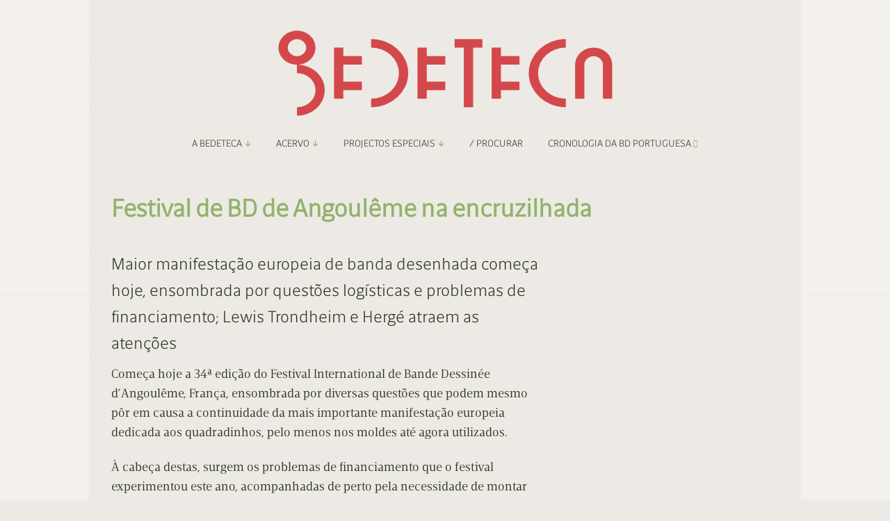

--- FILE ---
content_type: text/html; charset=UTF-8
request_url: https://bedeteca.com/2007/01/26/festival-de-bd-de-angouleme-na-encruzilhada-2/
body_size: 14723
content:
<!DOCTYPE html>
<!--[if lte IE 9]><html class="no-js IE9 IE" lang="pt-PT"><![endif]-->
<!--[if gt IE 9]><!--><html class="no-js" lang="pt-PT"><!--<![endif]-->
	<head>
				<meta charset="UTF-8" />
	<title>Festival de BD de Angoulême na encruzilhada &#8211; Bedeteca</title>
<meta name='robots' content='max-image-preview:large' />
	<style>img:is([sizes="auto" i], [sizes^="auto," i]) { contain-intrinsic-size: 3000px 1500px }</style>
			<script type="text/javascript">
			/* <![CDATA[ */
			document.documentElement.className = document.documentElement.className.replace(new RegExp('(^|\\s)no-js(\\s|$)'), '$1js$2');
			/* ]]> */
		</script>
	<link rel='dns-prefetch' href='//www.googletagmanager.com' />
<link rel='dns-prefetch' href='//use.fontawesome.com' />
<link rel="alternate" type="application/rss+xml" title="Bedeteca &raquo; Feed" href="https://bedeteca.com/feed/" />
<link rel="alternate" type="application/rss+xml" title="Bedeteca &raquo; Feed de comentários" href="https://bedeteca.com/comments/feed/" />
<link rel="alternate" type="application/rss+xml" title="Feed de comentários de Bedeteca &raquo; Festival de BD de Angoulême na encruzilhada" href="https://bedeteca.com/2007/01/26/festival-de-bd-de-angouleme-na-encruzilhada-2/feed/" />
<script type="text/javascript">
/* <![CDATA[ */
window._wpemojiSettings = {"baseUrl":"https:\/\/s.w.org\/images\/core\/emoji\/16.0.1\/72x72\/","ext":".png","svgUrl":"https:\/\/s.w.org\/images\/core\/emoji\/16.0.1\/svg\/","svgExt":".svg","source":{"concatemoji":"https:\/\/bedeteca.com\/wp-includes\/js\/wp-emoji-release.min.js?ver=6.8.3"}};
/*! This file is auto-generated */
!function(s,n){var o,i,e;function c(e){try{var t={supportTests:e,timestamp:(new Date).valueOf()};sessionStorage.setItem(o,JSON.stringify(t))}catch(e){}}function p(e,t,n){e.clearRect(0,0,e.canvas.width,e.canvas.height),e.fillText(t,0,0);var t=new Uint32Array(e.getImageData(0,0,e.canvas.width,e.canvas.height).data),a=(e.clearRect(0,0,e.canvas.width,e.canvas.height),e.fillText(n,0,0),new Uint32Array(e.getImageData(0,0,e.canvas.width,e.canvas.height).data));return t.every(function(e,t){return e===a[t]})}function u(e,t){e.clearRect(0,0,e.canvas.width,e.canvas.height),e.fillText(t,0,0);for(var n=e.getImageData(16,16,1,1),a=0;a<n.data.length;a++)if(0!==n.data[a])return!1;return!0}function f(e,t,n,a){switch(t){case"flag":return n(e,"\ud83c\udff3\ufe0f\u200d\u26a7\ufe0f","\ud83c\udff3\ufe0f\u200b\u26a7\ufe0f")?!1:!n(e,"\ud83c\udde8\ud83c\uddf6","\ud83c\udde8\u200b\ud83c\uddf6")&&!n(e,"\ud83c\udff4\udb40\udc67\udb40\udc62\udb40\udc65\udb40\udc6e\udb40\udc67\udb40\udc7f","\ud83c\udff4\u200b\udb40\udc67\u200b\udb40\udc62\u200b\udb40\udc65\u200b\udb40\udc6e\u200b\udb40\udc67\u200b\udb40\udc7f");case"emoji":return!a(e,"\ud83e\udedf")}return!1}function g(e,t,n,a){var r="undefined"!=typeof WorkerGlobalScope&&self instanceof WorkerGlobalScope?new OffscreenCanvas(300,150):s.createElement("canvas"),o=r.getContext("2d",{willReadFrequently:!0}),i=(o.textBaseline="top",o.font="600 32px Arial",{});return e.forEach(function(e){i[e]=t(o,e,n,a)}),i}function t(e){var t=s.createElement("script");t.src=e,t.defer=!0,s.head.appendChild(t)}"undefined"!=typeof Promise&&(o="wpEmojiSettingsSupports",i=["flag","emoji"],n.supports={everything:!0,everythingExceptFlag:!0},e=new Promise(function(e){s.addEventListener("DOMContentLoaded",e,{once:!0})}),new Promise(function(t){var n=function(){try{var e=JSON.parse(sessionStorage.getItem(o));if("object"==typeof e&&"number"==typeof e.timestamp&&(new Date).valueOf()<e.timestamp+604800&&"object"==typeof e.supportTests)return e.supportTests}catch(e){}return null}();if(!n){if("undefined"!=typeof Worker&&"undefined"!=typeof OffscreenCanvas&&"undefined"!=typeof URL&&URL.createObjectURL&&"undefined"!=typeof Blob)try{var e="postMessage("+g.toString()+"("+[JSON.stringify(i),f.toString(),p.toString(),u.toString()].join(",")+"));",a=new Blob([e],{type:"text/javascript"}),r=new Worker(URL.createObjectURL(a),{name:"wpTestEmojiSupports"});return void(r.onmessage=function(e){c(n=e.data),r.terminate(),t(n)})}catch(e){}c(n=g(i,f,p,u))}t(n)}).then(function(e){for(var t in e)n.supports[t]=e[t],n.supports.everything=n.supports.everything&&n.supports[t],"flag"!==t&&(n.supports.everythingExceptFlag=n.supports.everythingExceptFlag&&n.supports[t]);n.supports.everythingExceptFlag=n.supports.everythingExceptFlag&&!n.supports.flag,n.DOMReady=!1,n.readyCallback=function(){n.DOMReady=!0}}).then(function(){return e}).then(function(){var e;n.supports.everything||(n.readyCallback(),(e=n.source||{}).concatemoji?t(e.concatemoji):e.wpemoji&&e.twemoji&&(t(e.twemoji),t(e.wpemoji)))}))}((window,document),window._wpemojiSettings);
/* ]]> */
</script>
<style id='wp-emoji-styles-inline-css' type='text/css'>

	img.wp-smiley, img.emoji {
		display: inline !important;
		border: none !important;
		box-shadow: none !important;
		height: 1em !important;
		width: 1em !important;
		margin: 0 0.07em !important;
		vertical-align: -0.1em !important;
		background: none !important;
		padding: 0 !important;
	}
</style>
<link rel='stylesheet' id='wp-block-library-css' href='https://bedeteca.com/wp-includes/css/dist/block-library/style.min.css?ver=6.8.3' type='text/css' media='all' />
<style id='classic-theme-styles-inline-css' type='text/css'>
/*! This file is auto-generated */
.wp-block-button__link{color:#fff;background-color:#32373c;border-radius:9999px;box-shadow:none;text-decoration:none;padding:calc(.667em + 2px) calc(1.333em + 2px);font-size:1.125em}.wp-block-file__button{background:#32373c;color:#fff;text-decoration:none}
</style>
<style id='font-awesome-svg-styles-default-inline-css' type='text/css'>
.svg-inline--fa {
  display: inline-block;
  height: 1em;
  overflow: visible;
  vertical-align: -.125em;
}
</style>
<link rel='stylesheet' id='font-awesome-svg-styles-css' href='https://bedeteca.com/wp-content/uploads/font-awesome/v6.4.2/css/svg-with-js.css' type='text/css' media='all' />
<style id='font-awesome-svg-styles-inline-css' type='text/css'>
   .wp-block-font-awesome-icon svg::before,
   .wp-rich-text-font-awesome-icon svg::before {content: unset;}
</style>
<style id='global-styles-inline-css' type='text/css'>
:root{--wp--preset--aspect-ratio--square: 1;--wp--preset--aspect-ratio--4-3: 4/3;--wp--preset--aspect-ratio--3-4: 3/4;--wp--preset--aspect-ratio--3-2: 3/2;--wp--preset--aspect-ratio--2-3: 2/3;--wp--preset--aspect-ratio--16-9: 16/9;--wp--preset--aspect-ratio--9-16: 9/16;--wp--preset--color--black: #000000;--wp--preset--color--cyan-bluish-gray: #abb8c3;--wp--preset--color--white: #ffffff;--wp--preset--color--pale-pink: #f78da7;--wp--preset--color--vivid-red: #cf2e2e;--wp--preset--color--luminous-vivid-orange: #ff6900;--wp--preset--color--luminous-vivid-amber: #fcb900;--wp--preset--color--light-green-cyan: #7bdcb5;--wp--preset--color--vivid-green-cyan: #00d084;--wp--preset--color--pale-cyan-blue: #8ed1fc;--wp--preset--color--vivid-cyan-blue: #0693e3;--wp--preset--color--vivid-purple: #9b51e0;--wp--preset--gradient--vivid-cyan-blue-to-vivid-purple: linear-gradient(135deg,rgba(6,147,227,1) 0%,rgb(155,81,224) 100%);--wp--preset--gradient--light-green-cyan-to-vivid-green-cyan: linear-gradient(135deg,rgb(122,220,180) 0%,rgb(0,208,130) 100%);--wp--preset--gradient--luminous-vivid-amber-to-luminous-vivid-orange: linear-gradient(135deg,rgba(252,185,0,1) 0%,rgba(255,105,0,1) 100%);--wp--preset--gradient--luminous-vivid-orange-to-vivid-red: linear-gradient(135deg,rgba(255,105,0,1) 0%,rgb(207,46,46) 100%);--wp--preset--gradient--very-light-gray-to-cyan-bluish-gray: linear-gradient(135deg,rgb(238,238,238) 0%,rgb(169,184,195) 100%);--wp--preset--gradient--cool-to-warm-spectrum: linear-gradient(135deg,rgb(74,234,220) 0%,rgb(151,120,209) 20%,rgb(207,42,186) 40%,rgb(238,44,130) 60%,rgb(251,105,98) 80%,rgb(254,248,76) 100%);--wp--preset--gradient--blush-light-purple: linear-gradient(135deg,rgb(255,206,236) 0%,rgb(152,150,240) 100%);--wp--preset--gradient--blush-bordeaux: linear-gradient(135deg,rgb(254,205,165) 0%,rgb(254,45,45) 50%,rgb(107,0,62) 100%);--wp--preset--gradient--luminous-dusk: linear-gradient(135deg,rgb(255,203,112) 0%,rgb(199,81,192) 50%,rgb(65,88,208) 100%);--wp--preset--gradient--pale-ocean: linear-gradient(135deg,rgb(255,245,203) 0%,rgb(182,227,212) 50%,rgb(51,167,181) 100%);--wp--preset--gradient--electric-grass: linear-gradient(135deg,rgb(202,248,128) 0%,rgb(113,206,126) 100%);--wp--preset--gradient--midnight: linear-gradient(135deg,rgb(2,3,129) 0%,rgb(40,116,252) 100%);--wp--preset--font-size--small: 13px;--wp--preset--font-size--medium: 20px;--wp--preset--font-size--large: 36px;--wp--preset--font-size--x-large: 42px;--wp--preset--spacing--20: 0.44rem;--wp--preset--spacing--30: 0.67rem;--wp--preset--spacing--40: 1rem;--wp--preset--spacing--50: 1.5rem;--wp--preset--spacing--60: 2.25rem;--wp--preset--spacing--70: 3.38rem;--wp--preset--spacing--80: 5.06rem;--wp--preset--shadow--natural: 6px 6px 9px rgba(0, 0, 0, 0.2);--wp--preset--shadow--deep: 12px 12px 50px rgba(0, 0, 0, 0.4);--wp--preset--shadow--sharp: 6px 6px 0px rgba(0, 0, 0, 0.2);--wp--preset--shadow--outlined: 6px 6px 0px -3px rgba(255, 255, 255, 1), 6px 6px rgba(0, 0, 0, 1);--wp--preset--shadow--crisp: 6px 6px 0px rgba(0, 0, 0, 1);}:where(.is-layout-flex){gap: 0.5em;}:where(.is-layout-grid){gap: 0.5em;}body .is-layout-flex{display: flex;}.is-layout-flex{flex-wrap: wrap;align-items: center;}.is-layout-flex > :is(*, div){margin: 0;}body .is-layout-grid{display: grid;}.is-layout-grid > :is(*, div){margin: 0;}:where(.wp-block-columns.is-layout-flex){gap: 2em;}:where(.wp-block-columns.is-layout-grid){gap: 2em;}:where(.wp-block-post-template.is-layout-flex){gap: 1.25em;}:where(.wp-block-post-template.is-layout-grid){gap: 1.25em;}.has-black-color{color: var(--wp--preset--color--black) !important;}.has-cyan-bluish-gray-color{color: var(--wp--preset--color--cyan-bluish-gray) !important;}.has-white-color{color: var(--wp--preset--color--white) !important;}.has-pale-pink-color{color: var(--wp--preset--color--pale-pink) !important;}.has-vivid-red-color{color: var(--wp--preset--color--vivid-red) !important;}.has-luminous-vivid-orange-color{color: var(--wp--preset--color--luminous-vivid-orange) !important;}.has-luminous-vivid-amber-color{color: var(--wp--preset--color--luminous-vivid-amber) !important;}.has-light-green-cyan-color{color: var(--wp--preset--color--light-green-cyan) !important;}.has-vivid-green-cyan-color{color: var(--wp--preset--color--vivid-green-cyan) !important;}.has-pale-cyan-blue-color{color: var(--wp--preset--color--pale-cyan-blue) !important;}.has-vivid-cyan-blue-color{color: var(--wp--preset--color--vivid-cyan-blue) !important;}.has-vivid-purple-color{color: var(--wp--preset--color--vivid-purple) !important;}.has-black-background-color{background-color: var(--wp--preset--color--black) !important;}.has-cyan-bluish-gray-background-color{background-color: var(--wp--preset--color--cyan-bluish-gray) !important;}.has-white-background-color{background-color: var(--wp--preset--color--white) !important;}.has-pale-pink-background-color{background-color: var(--wp--preset--color--pale-pink) !important;}.has-vivid-red-background-color{background-color: var(--wp--preset--color--vivid-red) !important;}.has-luminous-vivid-orange-background-color{background-color: var(--wp--preset--color--luminous-vivid-orange) !important;}.has-luminous-vivid-amber-background-color{background-color: var(--wp--preset--color--luminous-vivid-amber) !important;}.has-light-green-cyan-background-color{background-color: var(--wp--preset--color--light-green-cyan) !important;}.has-vivid-green-cyan-background-color{background-color: var(--wp--preset--color--vivid-green-cyan) !important;}.has-pale-cyan-blue-background-color{background-color: var(--wp--preset--color--pale-cyan-blue) !important;}.has-vivid-cyan-blue-background-color{background-color: var(--wp--preset--color--vivid-cyan-blue) !important;}.has-vivid-purple-background-color{background-color: var(--wp--preset--color--vivid-purple) !important;}.has-black-border-color{border-color: var(--wp--preset--color--black) !important;}.has-cyan-bluish-gray-border-color{border-color: var(--wp--preset--color--cyan-bluish-gray) !important;}.has-white-border-color{border-color: var(--wp--preset--color--white) !important;}.has-pale-pink-border-color{border-color: var(--wp--preset--color--pale-pink) !important;}.has-vivid-red-border-color{border-color: var(--wp--preset--color--vivid-red) !important;}.has-luminous-vivid-orange-border-color{border-color: var(--wp--preset--color--luminous-vivid-orange) !important;}.has-luminous-vivid-amber-border-color{border-color: var(--wp--preset--color--luminous-vivid-amber) !important;}.has-light-green-cyan-border-color{border-color: var(--wp--preset--color--light-green-cyan) !important;}.has-vivid-green-cyan-border-color{border-color: var(--wp--preset--color--vivid-green-cyan) !important;}.has-pale-cyan-blue-border-color{border-color: var(--wp--preset--color--pale-cyan-blue) !important;}.has-vivid-cyan-blue-border-color{border-color: var(--wp--preset--color--vivid-cyan-blue) !important;}.has-vivid-purple-border-color{border-color: var(--wp--preset--color--vivid-purple) !important;}.has-vivid-cyan-blue-to-vivid-purple-gradient-background{background: var(--wp--preset--gradient--vivid-cyan-blue-to-vivid-purple) !important;}.has-light-green-cyan-to-vivid-green-cyan-gradient-background{background: var(--wp--preset--gradient--light-green-cyan-to-vivid-green-cyan) !important;}.has-luminous-vivid-amber-to-luminous-vivid-orange-gradient-background{background: var(--wp--preset--gradient--luminous-vivid-amber-to-luminous-vivid-orange) !important;}.has-luminous-vivid-orange-to-vivid-red-gradient-background{background: var(--wp--preset--gradient--luminous-vivid-orange-to-vivid-red) !important;}.has-very-light-gray-to-cyan-bluish-gray-gradient-background{background: var(--wp--preset--gradient--very-light-gray-to-cyan-bluish-gray) !important;}.has-cool-to-warm-spectrum-gradient-background{background: var(--wp--preset--gradient--cool-to-warm-spectrum) !important;}.has-blush-light-purple-gradient-background{background: var(--wp--preset--gradient--blush-light-purple) !important;}.has-blush-bordeaux-gradient-background{background: var(--wp--preset--gradient--blush-bordeaux) !important;}.has-luminous-dusk-gradient-background{background: var(--wp--preset--gradient--luminous-dusk) !important;}.has-pale-ocean-gradient-background{background: var(--wp--preset--gradient--pale-ocean) !important;}.has-electric-grass-gradient-background{background: var(--wp--preset--gradient--electric-grass) !important;}.has-midnight-gradient-background{background: var(--wp--preset--gradient--midnight) !important;}.has-small-font-size{font-size: var(--wp--preset--font-size--small) !important;}.has-medium-font-size{font-size: var(--wp--preset--font-size--medium) !important;}.has-large-font-size{font-size: var(--wp--preset--font-size--large) !important;}.has-x-large-font-size{font-size: var(--wp--preset--font-size--x-large) !important;}
:where(.wp-block-post-template.is-layout-flex){gap: 1.25em;}:where(.wp-block-post-template.is-layout-grid){gap: 1.25em;}
:where(.wp-block-columns.is-layout-flex){gap: 2em;}:where(.wp-block-columns.is-layout-grid){gap: 2em;}
:root :where(.wp-block-pullquote){font-size: 1.5em;line-height: 1.6;}
</style>
<link rel='stylesheet' id='wpcustom-cursors-css' href='https://bedeteca.com/wp-content/plugins/wp-custom-cursors/public/css/wp_custom_cursors_main_style.css?ver=3.3' type='text/css' media='all' />
<link rel='stylesheet' id='font-awesome-css' href='https://bedeteca.com/wp-content/themes/make/css/libs/font-awesome/css/font-awesome.min.css?ver=5.15.2' type='text/css' media='all' />
<link rel='stylesheet' id='make-parent-css' href='https://bedeteca.com/wp-content/themes/make/style.css?ver=1.10.9' type='text/css' media='all' />
<link rel='stylesheet' id='makeplus-widgetareas-frontend-css' href='https://bedeteca.com/wp-content/plugins/make-plus/css/widgetareas/frontend.css?ver=1.10.7' type='text/css' media='all' />
<link rel='stylesheet' id='make-main-css' href='https://bedeteca.com/wp-content/themes/make-child-theme/style.css?ver=1.0.0' type='text/css' media='all' />
<link rel='stylesheet' id='make-print-css' href='https://bedeteca.com/wp-content/themes/make/css/print.css?ver=1.10.9' type='text/css' media='print' />
<link rel='stylesheet' id='font-awesome-official-css' href='https://use.fontawesome.com/releases/v6.4.2/css/all.css' type='text/css' media='all' integrity="sha384-blOohCVdhjmtROpu8+CfTnUWham9nkX7P7OZQMst+RUnhtoY/9qemFAkIKOYxDI3" crossorigin="anonymous" />
<link rel='stylesheet' id='dflip-style-css' href='https://bedeteca.com/wp-content/plugins/3d-flipbook-dflip-lite/assets/css/dflip.min.css?ver=2.3.75' type='text/css' media='all' />
<link rel='stylesheet' id='makeplus-columnsize-frontend-css' href='https://bedeteca.com/wp-content/plugins/make-plus/css/columnsize/frontend.css?ver=1.10.7' type='text/css' media='all' />
<link rel='stylesheet' id='font-awesome-official-v4shim-css' href='https://use.fontawesome.com/releases/v6.4.2/css/v4-shims.css' type='text/css' media='all' integrity="sha384-IqMDcR2qh8kGcGdRrxwop5R2GiUY5h8aDR/LhYxPYiXh3sAAGGDkFvFqWgFvTsTd" crossorigin="anonymous" />
<script type="text/javascript" src="https://bedeteca.com/wp-includes/js/jquery/jquery.min.js?ver=3.7.1" id="jquery-core-js"></script>
<script type="text/javascript" src="https://bedeteca.com/wp-includes/js/jquery/jquery-migrate.min.js?ver=3.4.1" id="jquery-migrate-js"></script>

<!-- Google tag (gtag.js) snippet added by Site Kit -->
<!-- Google Analytics snippet added by Site Kit -->
<script type="text/javascript" src="https://www.googletagmanager.com/gtag/js?id=GT-NBXH3NF" id="google_gtagjs-js" async></script>
<script type="text/javascript" id="google_gtagjs-js-after">
/* <![CDATA[ */
window.dataLayer = window.dataLayer || [];function gtag(){dataLayer.push(arguments);}
gtag("set","linker",{"domains":["bedeteca.com"]});
gtag("js", new Date());
gtag("set", "developer_id.dZTNiMT", true);
gtag("config", "GT-NBXH3NF");
/* ]]> */
</script>
<link rel="https://api.w.org/" href="https://bedeteca.com/wp-json/" /><link rel="alternate" title="JSON" type="application/json" href="https://bedeteca.com/wp-json/wp/v2/posts/16076" /><link rel="EditURI" type="application/rsd+xml" title="RSD" href="https://bedeteca.com/xmlrpc.php?rsd" />
<meta name="generator" content="WordPress 6.8.3" />
<link rel="canonical" href="https://bedeteca.com/2007/01/26/festival-de-bd-de-angouleme-na-encruzilhada-2/" />
<link rel='shortlink' href='https://bedeteca.com/?p=16076' />
<link rel="alternate" title="oEmbed (JSON)" type="application/json+oembed" href="https://bedeteca.com/wp-json/oembed/1.0/embed?url=https%3A%2F%2Fbedeteca.com%2F2007%2F01%2F26%2Ffestival-de-bd-de-angouleme-na-encruzilhada-2%2F" />
<link rel="alternate" title="oEmbed (XML)" type="text/xml+oembed" href="https://bedeteca.com/wp-json/oembed/1.0/embed?url=https%3A%2F%2Fbedeteca.com%2F2007%2F01%2F26%2Ffestival-de-bd-de-angouleme-na-encruzilhada-2%2F&#038;format=xml" />
<meta name="generator" content="Site Kit by Google 1.166.0" />		<!-- HappyForms global container -->
		<script type="text/javascript">HappyForms = {};</script>
		<!-- End of HappyForms global container -->
				<meta name="viewport" content="width=device-width, initial-scale=1" />
				<link rel="pingback" href="https://bedeteca.com/xmlrpc.php">
	<style type="text/css" id="custom-background-css">
body.custom-background { background-color: #edeae5; background-image: url("https://bedeteca.com/wp-content/uploads/2023/09/background-edeae5-ffffff.gif"); background-position: left top; background-size: auto; background-repeat: repeat; background-attachment: fixed; }
</style>
	
<!-- Begin Make Inline CSS -->
<style type="text/css">
body,.font-body{font-family:"Foreday Serif Book", sans-serif;font-size:18px;font-size:1.8rem;}a{font-weight:normal;}#comments{font-size:16px;font-size:1.6rem;}.comment-date{font-size:15px;font-size:1.5rem;}button,.ttfmake-button,input[type="button"],input[type="reset"],input[type="submit"],.site-main .gform_wrapper .gform_footer input.button{font-family:"Foreday Sans Book", sans-serif;font-size:16px;font-size:1.6rem;background-color:#2b371d;}h1:not(.site-title),.font-header,.entry-title{font-family:"Foreday Sans Light", sans-serif;font-size:36px;font-size:3.6rem;line-height:1.6;}h2{font-family:"Foreday Sans Light", sans-serif;font-size:30px;font-size:3rem;font-weight:normal;line-height:1.4;}h3,.builder-text-content .widget-title{font-family:"Foreday Sans Light", sans-serif;font-weight:normal;}h4{font-family:"Foreday Serif Book", sans-serif;}h5{font-family:"Foreday Sans Book", sans-serif;font-size:14px;font-size:1.4rem;font-weight:normal;letter-spacing:2px;}h6{font-family:"Foreday Sans Book", sans-serif;font-size:18px;font-size:1.8rem;text-transform:none;}.site-title,.site-title a,.font-site-title{font-family:"Foreday Sans Book", sans-serif;font-size:36px;font-size:3.6rem;font-weight:normal;}.site-description,.site-description a,.font-site-tagline{font-family:"Foreday Sans Book", sans-serif;}.site-navigation .menu li a,.font-nav,.site-navigation .menu-toggle{font-family:"Foreday Sans Light", sans-serif;font-size:14px;font-size:1.4rem;font-weight:normal;font-style:normal;text-transform:uppercase;line-height:1.4;letter-spacing:0px;word-spacing:0px;}.site-navigation .menu li.current_page_item > a,.site-navigation .menu .children li.current_page_item > a,.site-navigation .menu li.current-menu-item > a,.site-navigation .menu .sub-menu li.current-menu-item > a{font-weight:normal;}.header-bar,.header-text,.header-bar .search-form input,.header-bar .menu a,.header-navigation .mobile-menu ul.menu li a{font-family:"Foreday Sans Book", sans-serif;font-size:14px;font-size:1.4rem;font-weight:normal;font-style:normal;text-transform:none;line-height:1.6;letter-spacing:0px;word-spacing:0px;}.sidebar .widget-title,.sidebar .widgettitle,.sidebar .widget-title a,.sidebar .widgettitle a,.font-widget-title{font-family:"Foreday Sans Book", sans-serif;font-size:14px;font-size:1.4rem;font-weight:normal;font-style:normal;text-transform:none;line-height:1.6;letter-spacing:0px;word-spacing:0px;}.sidebar .widget,.font-widget{font-family:"Foreday Sans Book", sans-serif;font-size:14px;font-size:1.4rem;font-weight:normal;font-style:normal;text-transform:none;line-height:1.6;letter-spacing:0px;word-spacing:0px;}.footer-widget-container .widget-title,.footer-widget-container .widgettitle,.footer-widget-container .widget-title a,.footer-widget-container .widgettitle a{font-family:"Foreday Sans Book", sans-serif;font-size:13px;font-size:1.3rem;font-weight:normal;font-style:normal;text-transform:none;line-height:1.6;letter-spacing:0px;word-spacing:0px;}.footer-widget-container .widget{font-family:"Foreday Sans Book", sans-serif;font-size:13px;font-size:1.3rem;font-weight:normal;font-style:normal;text-transform:none;line-height:1.6;letter-spacing:0px;word-spacing:0px;}.footer-text{font-family:"Foreday Sans Book", sans-serif;font-size:12px;font-size:1.2rem;font-weight:normal;font-style:normal;text-transform:none;line-height:1.6;letter-spacing:0px;word-spacing:0px;}.footer-social-links{font-size:14px;font-size:1.4rem;}.color-primary-text,a,.entry-author-byline a.vcard,.entry-footer a:hover,.comment-form .required,ul.ttfmake-list-dot li:before,ol.ttfmake-list-dot li:before,.entry-comment-count a:hover,.comment-count-icon a:hover{color:#d4484b;}.color-primary-background,.ttfmake-button.color-primary-background{background-color:#d4484b;}.color-primary-border{border-color:#d4484b;}.color-secondary-text,.builder-section-banner .cycle-pager,.ttfmake-shortcode-slider .cycle-pager,.builder-section-banner .cycle-prev:before,.builder-section-banner .cycle-next:before,.ttfmake-shortcode-slider .cycle-prev:before,.ttfmake-shortcode-slider .cycle-next:before,.ttfmake-shortcode-slider .cycle-caption{color:#edeae5;}.color-secondary-background,blockquote.ttfmake-testimonial,tt,kbd,pre,code,samp,var,textarea,input[type="date"],input[type="datetime"],input[type="datetime-local"],input[type="email"],input[type="month"],input[type="number"],input[type="password"],input[type="search"],input[type="tel"],input[type="text"],input[type="time"],input[type="url"],input[type="week"],.ttfmake-button.color-secondary-background,button.color-secondary-background,input[type="button"].color-secondary-background,input[type="reset"].color-secondary-background,input[type="submit"].color-secondary-background,.sticky-post-label{background-color:#edeae5;}.color-secondary-border,table,table th,table td,.header-layout-3 .site-navigation .menu,.widget_tag_cloud a,.widget_product_tag_cloud a{border-color:#edeae5;}hr,hr.ttfmake-line-dashed,hr.ttfmake-line-double,blockquote.ttfmake-testimonial:after{border-top-color:#edeae5;}.comment-body,.post,.page,.search article.post,.search article.page,.widget li{border-bottom-color:#edeae5;}.color-text,body,.entry-date a,button,input,select,textarea,[class*="navigation"] .nav-previous a,[class*="navigation"] .nav-previous span,[class*="navigation"] .nav-next a,[class*="navigation"] .nav-next span{color:#2b371d;}::-webkit-input-placeholder{color:#2b371d;}:-moz-placeholder{color:#2b371d;}::-moz-placeholder{color:#2b371d;}:-ms-input-placeholder{color:#2b371d;}.color-detail-text,.builder-section-banner .cycle-pager .cycle-pager-active,.ttfmake-shortcode-slider .cycle-pager .cycle-pager-active,.entry-footer a,.entry-footer .fa,.post-categories li:after,.post-tags li:after,.comment-count-icon:before,.entry-comment-count a,.comment-count-icon a{color:#92b26c;}.color-detail-background{background-color:#92b26c;}.color-detail-border{border-color:#92b26c;}a:hover,a:focus,.entry-author-byline a.vcard:hover,.entry-author-byline a.vcard:focus{color:#d4484b;}.site-content,body.mce-content-body{background-color:rgba(237, 234, 229, 1);}.site-header,.site-title,.site-title a,.site-navigation .menu li a{color:#2b371d;}.site-header-main{background-color:rgba(237, 234, 229, 1);}.header-bar,.header-bar a,.header-bar .menu li a{color:#afa29d;}.header-bar a,.header-bar .menu li a,.header-bar .social-links a{color:#d4484b;}.header-bar a:hover,.header-bar a:focus,.header-bar .menu li a:hover,.header-bar .menu li a:focus{color:#f0f4eb;}.header-bar,.header-bar .search-form input,.header-social-links li:first-of-type,.header-social-links li a{border-color:rgba(255, 255, 255, 1);}.header-bar{background-color:rgba(255, 255, 255, 1);}.sidebar a{color:#d4484b;}.site-footer,.site-footer .social-links a{color:#5f783f;}.site-footer a{color:#d4484b;}.site-footer a:hover,.site-footer a:focus{color:;}.site-footer *:not(select){border-color:#92b26c !important;}.site-footer{background-color:rgba(237, 234, 229, 1);}body.custom-background{background-position:left;background-size:auto;}.site-content{padding-top:0;}div.custom-logo{background-image:url("https://bedeteca.com/wp-content/uploads/2023/09/bedeteca-logo-480.png");width:481px;}div.custom-logo a{padding-bottom:25.571725571726%;}.builder-section-postlist .ttfmp-post-list-item-footer a:hover,.ttfmp-widget-post-list .ttfmp-post-list-item-comment-link:hover{color:#d4484b;}.ttfmp-widget-post-list .ttfmp-post-list-item-date a,.builder-section-postlist .ttfmp-post-list-item-date a{color:#2b371d;}.builder-section-postlist .ttfmp-post-list-item-footer,.builder-section-postlist .ttfmp-post-list-item-footer a,.ttfmp-widget-post-list .ttfmp-post-list-item-comment-link{color:#92b26c;}.builder-text-content .widget{font-family:"Foreday Serif Book", sans-serif;font-size:18px;font-size:1.8rem;}.builder-text-content .widget a{font-weight:normal;}.builder-text-content .widget-title{font-family:"Foreday Serif Book", sans-serif;}
@media screen and (min-width: 800px){.has-left-sidebar.has-right-sidebar .entry-title{font-size:22px;font-size:2.2rem;}.site-navigation .menu .page_item_has_children a:after,.site-navigation .menu .menu-item-has-children a:after{top:-1px;font-size:10px;font-size:1rem;}.site-navigation .menu .sub-menu li a,.site-navigation .menu .children li a{font-family:"Foreday Sans Light", sans-serif;font-size:14px;font-size:1.4rem;font-weight:normal;font-style:normal;text-transform:none;line-height:1.4;letter-spacing:0px;word-spacing:0px;}.site-navigation .menu .children .page_item_has_children a:after,.site-navigation .menu .sub-menu .menu-item-has-children a:after{font-size:10px;font-size:1rem;}.site-navigation .menu li.current_page_item > a,.site-navigation .menu .children li.current_page_item > a,.site-navigation .menu li.current_page_ancestor > a,.site-navigation .menu li.current-menu-item > a,.site-navigation .menu .sub-menu li.current-menu-item > a,.site-navigation .menu li.current-menu-ancestor > a{font-weight:normal;}.site-navigation ul.menu ul a:hover,.site-navigation ul.menu ul a:focus,.site-navigation .menu ul ul a:hover,.site-navigation .menu ul ul a:focus{background-color:rgba(196, 213, 175, 1);}.site-navigation .menu .sub-menu,.site-navigation .menu .children{background-color:rgba(240, 244, 235, 1);}.site-navigation .page_item_has_children a:after,.site-navigation .menu-item-has-children a:after{color:#92b26c;}.site-navigation .menu .sub-menu a,.site-navigation .menu .children a{border-bottom-color:#92b26c;}.site-navigation .menu li.current_page_item,.site-navigation .menu .children li.current_page_item,.site-navigation .menu li.current_page_ancestor,.site-navigation .menu li.current-menu-item,.site-navigation .menu .sub-menu li.current-menu-item,.site-navigation .menu li.current-menu-ancestor{background-color:rgba(196, 213, 175, 1);}}
@media screen and (min-width: 1100px){.footer-social-links{font-size:12px;font-size:1.2rem;}}
@media screen and (max-width: 800px){.site-navigation .menu-toggle{background-color:rgba(43, 55, 29);}}
</style>
<!-- End Make Inline CSS -->
<link rel="icon" href="https://bedeteca.com/wp-content/uploads/2023/09/bedeteca-favicon-red-16.png" sizes="32x32" />
<link rel="icon" href="https://bedeteca.com/wp-content/uploads/2023/09/bedeteca-favicon-red-16.png" sizes="192x192" />
<link rel="apple-touch-icon" href="https://bedeteca.com/wp-content/uploads/2023/09/bedeteca-favicon-red-16.png" />
<meta name="msapplication-TileImage" content="https://bedeteca.com/wp-content/uploads/2023/09/bedeteca-favicon-red-16.png" />
	</head>

	<body class="wp-singular post-template-default single single-post postid-16076 single-format-standard custom-background wp-custom-logo wp-theme-make wp-child-theme-make-child-theme view-post boxed no-sidebar builder-enabled">
				<div id="site-wrapper" class="site-wrapper">
			<a class="skip-link screen-reader-text" href="#site-content">Skip to content</a>

			
<header id="site-header" class="site-header header-layout-2 no-site-title no-site-tagline" role="banner">
		<div class="site-header-main">
		<div class="container">
			<div class="site-branding">
									<a href="https://bedeteca.com/" class="custom-logo-link" rel="home"><img width="481" height="123" src="https://bedeteca.com/wp-content/uploads/2023/09/bedeteca-logo-480.png" class="custom-logo" alt="Bedeteca" decoding="async" fetchpriority="high" srcset="https://bedeteca.com/wp-content/uploads/2023/09/bedeteca-logo-480.png 481w, https://bedeteca.com/wp-content/uploads/2023/09/bedeteca-logo-480-300x77.png 300w" sizes="(max-width: 481px) 100vw, 481px" /></a>												<h1 class="site-title screen-reader-text">
					<a href="https://bedeteca.com/" rel="home">Bedeteca</a>
				</h1>
												<span class="site-description screen-reader-text">
					A Bedeteca tem a sua origem em 1990, na primeira Bedeteca do país, a da Comicarte, criada no âmbito da Comissão de Jovens de Ramalde. O acervo então constituído é a base de partida deste novo projecto de criação e salvaguarda de uma biblioteca dedicada à nona arte.				</span>
							</div>

			
<nav id="site-navigation" class="site-navigation" role="navigation">
			<button class="menu-toggle">Menu</button>
		<div class=" mobile-menu"><ul id="menu-main-menu" class="menu"><li id="menu-item-597" class="unclickable menu-item menu-item-type-custom menu-item-object-custom menu-item-has-children menu-item-597"><a href="#">A Bedeteca </a>
<ul class="sub-menu">
	<li id="menu-item-16604" class="menu-item menu-item-type-post_type menu-item-object-page menu-item-16604"><a href="https://bedeteca.com/apresentacao-de-uma-bedeteca/">Apresentação</a></li>
	<li id="menu-item-17561" class="menu-item menu-item-type-post_type menu-item-object-page menu-item-17561"><a href="https://bedeteca.com/amigos-da-bedeteca/">Amigos da Bedeteca</a></li>
	<li id="menu-item-594" class="menu-item menu-item-type-post_type menu-item-object-page menu-item-594"><a href="https://bedeteca.com/destaques/">Destaques</a></li>
	<li id="menu-item-15160" class="menu-item menu-item-type-post_type menu-item-object-page menu-item-15160"><a href="https://bedeteca.com/o-porto-e-a-banda-desenhada/">O Porto e a BD</a></li>
	<li id="menu-item-15378" class="menu-item menu-item-type-post_type menu-item-object-page menu-item-15378"><a href="https://bedeteca.com/bedeteca/contacto/">Contacto</a></li>
</ul>
</li>
<li id="menu-item-16393" class="unclickable menu-item menu-item-type-custom menu-item-object-custom menu-item-has-children menu-item-16393"><a href="#">Acervo </a>
<ul class="sub-menu">
	<li id="menu-item-16183" class="menu-item menu-item-type-post_type menu-item-object-page menu-item-16183"><a href="https://bedeteca.com/acervo/">LibraryThing</a></li>
	<li id="menu-item-7203" class="menu-item menu-item-type-custom menu-item-object-custom menu-item-7203"><a href="https://bedeteca.com/fanzineteca-comicarte/">Fanzineteca Comicarte</a></li>
	<li id="menu-item-18030" class="menu-item menu-item-type-post_type menu-item-object-page menu-item-18030"><a href="https://bedeteca.com/acervo/bedeteca-digital/">Bedeteca Digital</a></li>
	<li id="menu-item-7206" class="menu-item menu-item-type-custom menu-item-object-custom menu-item-7206"><a href="https://bedeteca.com/fanzineteca-digital/">Fanzineteca Digital</a></li>
	<li id="menu-item-17017" class="menu-item menu-item-type-post_type menu-item-object-page menu-item-17017"><a href="https://bedeteca.com/acervo/documentos/">Documentos</a></li>
	<li id="menu-item-15211" class="menu-item menu-item-type-post_type menu-item-object-page menu-item-15211"><a href="https://bedeteca.com/acervo/doacao-de-edicoes/">Doação de Edições</a></li>
</ul>
</li>
<li id="menu-item-7375" class="unclickable menu-item menu-item-type-custom menu-item-object-custom menu-item-has-children menu-item-7375"><a href="#">Projectos Especiais </a>
<ul class="sub-menu">
	<li id="menu-item-591" class="menu-item menu-item-type-custom menu-item-object-custom menu-item-591"><a href="https://bedeteca.substack.com">Boletim <i class="fa-regular fa-arrow-right fa-xs" style="color: #92B26C;" aria-hidden="true"></i></a></li>
	<li id="menu-item-619" class="menu-item menu-item-type-post_type menu-item-object-page menu-item-619"><a href="https://bedeteca.com/recortes/">Recortes</a></li>
</ul>
</li>
<li id="menu-item-15918" class="menu-item menu-item-type-custom menu-item-object-custom menu-item-15918"><a href="#searchwp-modal-652ea0d21b1427a1bfa685e40d9bc1de" data-searchwp-modal-trigger="searchwp-modal-652ea0d21b1427a1bfa685e40d9bc1de">/ Procurar</a></li>
<li id="menu-item-582" class="menu-item menu-item-type-custom menu-item-object-custom menu-item-582"><a href="http://www.bdportuguesa.com/">Cronologia da BD Portuguesa <i class="fa-regular fa-arrow-right fa-xs" style="color: #92B26C;" aria-hidden="true"></i></a></li>
</ul></div></nav>		</div>
	</div>
</header>
			<div id="site-content" class="site-content">
				<div class="container">

<main id="site-main" class="site-main" role="main">

			
<article id="post-16076" class="post-16076 post type-post status-publish format-standard hentry category-recortes tag-3956 tag-f-cleto-e-pina tag-festival-de-angouleme tag-franca tag-herge tag-jornal-de-noticias tag-lewis-trondheim tag-pedro-cleto">
		<header class="entry-header">
		<div class="entry-meta">
</div>

<h1 class="entry-title">
			Festival de BD de Angoulême na encruzilhada	</h1>
<div class="entry-meta">
</div>	</header>
	
	<div class="entry-content">
				<section id="builder-section-text_14" class="builder-section-first builder-section builder-section-text builder-section-last builder-text-columns-2 layout-8" style="background-size: cover; background-repeat: no-repeat;background-position: center center;">
<div class="builder-section-content">
<div class="builder-text-row">
<div class="builder-text-column builder-text-column-1" id="builder-section-text_14-column-1">
<div class="builder-text-content">
<h3>Maior manifestação europeia de banda desenhada começa hoje, ensombrada por questões logísticas e problemas de financiamento; Lewis Trondheim e Hergé atraem as atenções</h3>
<p>Começa hoje a 34ª edição do Festival International de Bande Dessinée d&#8217;Angoulême, França, ensombrada por diversas questões que podem mesmo pôr em causa a continuidade da mais importante manifestação europeia dedicada aos quadradinhos, pelo menos nos moldes até agora utilizados.</p>
<p>À cabeça destas, surgem os problemas de financiamento que o festival experimentou este ano, acompanhadas de perto pela necessidade de montar as tradicionais feiras de BD num local situado a dois quilómetros do centro de Angoulême, onde estão as principais exposições, o que desagradou aos livreiros e põe em causa a imagem de marca do festival: uma cidade inteiramente consagrada à banda desenhada. Esta opção permitiu, no entanto, congregar num único espaço, com cerca de 10.000 m2, que se apresenta como a &#8220;maior loja de BD do mundo&#8221;, editores, fanzines e produtos derivados.</p>
<p>Esta edição nasceu desde logo envolta em polémica, ou não fosse Lewis Trondheim, contemplado com o Grande Prémio da Cidade em 2006, o Presidente. Polémico por natureza, disparou para todos os lados (direcção do festival, patrocinadores, imprensa), e a verdade é que deixa a sua marca. Quer no cartaz sóbrio e mais gráfico do que era habitual, quer na alteração do palmarés do festival (ver caixa), quer no facto de ter abdicado da tradicional exposição retrospectiva, substituindo-a por &#8220;Les 7 merveilles de la bande dessinée&#8221;, uma exposição-gag minimalista em que Trondheim e os seus amigos rendem homenagem à BD em todas as suas formas, em sete vinhetas gigantes irónicas, entre as quais &#8220;Pranchas originais dos Schtroumpfs&#8221;, &#8220;A prancha mais cara do mundo&#8221; e &#8220;Descobrir o mundo com Corto Maltese&#8221;. Por iniciativa de Trondheim, também, serão realizadas em Angoulême &#8220;As 24 horas de BD&#8221;, nas quais 24 autores criarão em 24 horas uma história de 24 páginas, que será difundida na Internet.</p>
<p>Outro dos grandes atractivos do festival é a primeira parte da &#8220;Exposition Universelle de la bande dessinée&#8221;, que tem por base uma exploração prospectiva da BD que se faz hoje em todo o mundo, buscando pontos de contacto e vias inovadoras, e que será desenvolvida ao longo de várias edições do evento.</p>
<p>Em ano de centenário de Hergé, que tem uma rua em Angoulême com o seu nome, tal como acontecerá este ano com Goscinny, o festival propõe uma grande evocação do desenhador e da sua herança artística através de encontros de críticos e autores e de uma exposição inédita &#8211; &#8220;Hergé: da viagem imaginária à viagem interior&#8221; &#8211; que explora os mecanismos da criação do pai de Tintin.</p>
<p>&#8220;O mundo de Kid Paddle&#8221;, uma exposição espectáculo vocacionada para os mais novos, uma mostra dedicada ao psicadelismo de Jim Woodring, um documentário sobre a influência da actualidade na série &#8220;Valérian&#8221;, o cada vez mais procurado &#8220;Espaço Manga&#8221; e os Encontros Internacionais, para os quais estão garantidos nomes como Gilbert Hernandez, Didier Comès ou Sergio Toppi, são outros dos pontos de interesse do festival que se desenrola até ao próximo domingo.</p>
<p>[Caixa]</p>
<h2>Palmarés renovado</h2>
<p>Entre as muitas críticas de Lewis Trondheim ao festival, avultava a questão do palmarés, que, entre outros atribuía prémios para melhor argumento e melhor desenho, como se numa banda desenhada fosse possível fazer esta separação. A sua tese venceu &#8211; e este poderia ser um bom exemplo a seguir pelo Festival da Amadora &#8211; e assim, este ano, o palmarés do festival será assim estabelecido: Melhor Álbum, seis Álbuns Essenciais, um dos quais também &#8220;Revelação&#8221;, e o Prémio do Património, a atribuir à reedição de uma obra clássica da 9ª arte.</p>
<p>As 50 obras pré-seleccionada para estes prémios estarão disponíveis ao público, no &#8220;Espaço Leitura&#8221;, criado este ano no Festival.<span class="Apple-converted-space"> </span></p>
<hr class="ttfmake-hr" style="border-style: dotted; border-top-width: 2px;" />
<h5>Escrito Por</h5>
<p>F. Cleto e Pina</p>
<h5>Publicação</h5>
<p>Jornal de Notícias</p>
</p></div>
</p></div>
<div class="builder-text-column builder-text-column-2" id="builder-section-text_14-column-2">
<div class="builder-text-content">
											</div>
</p></div>
</p></div>
</p></div>
</section>
		
	</div>

		<footer class="entry-footer">
		<div class="entry-meta">


<time class="entry-date published" datetime="2007-01-26T00:00:33+00:00">26 de Janeiro de 2007</time>
</div>
	<i class="fa fa-file"></i> <ul class="post-categories">
	<li><a href="https://bedeteca.com/category/recortes/" rel="category tag">Recortes</a></li></ul><i class="fa fa-tag"></i> <ul class="post-tags"><li><a href="https://bedeteca.com/tag/2007/" rel="tag">2007</a></li>
<li><a href="https://bedeteca.com/tag/f-cleto-e-pina/" rel="tag">F. Cleto e Pina</a></li>
<li><a href="https://bedeteca.com/tag/festival-de-angouleme/" rel="tag">Festival de Angoulême</a></li>
<li><a href="https://bedeteca.com/tag/franca/" rel="tag">França</a></li>
<li><a href="https://bedeteca.com/tag/herge/" rel="tag">Hergé</a></li>
<li><a href="https://bedeteca.com/tag/jornal-de-noticias/" rel="tag">Jornal de Notícias</a></li>
<li><a href="https://bedeteca.com/tag/lewis-trondheim/" rel="tag">Lewis Trondheim</a></li>
<li><a href="https://bedeteca.com/tag/pedro-cleto/" rel="tag">Pedro Cleto</a></li></ul>	</footer>
	</article>
		<nav class="navigation post-navigation" role="navigation">
	<span class="screen-reader-text">Post navigation</span>
	<div class="nav-links">
		<div class="nav-previous"><a href="https://bedeteca.com/2007/01/28/efemero-2/" rel="next">Efémero</a></div><div class="nav-next"><a href="https://bedeteca.com/2007/01/23/bd-inedita-do-quarteto-fantastico-2/" rel="prev">BD inédita do Quarteto Fantástico</a></div>	</div>
</nav>
		
	
</main>



				</div>
			</div>

			
<footer id="site-footer" class="site-footer footer-layout-2" role="contentinfo">
	<div class="container">
				<div class="footer-widget-container columns-4">
			<section id="footer-1" class="widget-area footer-1 active" role="complementary">
	<aside id="media_image-2" class="widget widget_media_image"><a href="https://bedeteca.com"><img width="120" height="48" src="https://bedeteca.com/wp-content/uploads/2022/12/bedeteca-92b26c-120.png" class="image wp-image-14536  attachment-full size-full" alt="Bedeteca" style="max-width: 100%; height: auto;" decoding="async" loading="lazy" /></a></aside><aside id="text-2" class="widget widget_text">			<div class="textwidget"><p>A Bedeteca tem a sua origem em 1990, na primeira Bedeteca do país, a da Comicarte, criada no âmbito da Comissão de Jovens de Ramalde. O acervo então constituído é a base de partida deste novo projecto de criação e salvaguarda de uma biblioteca dedicada à nona arte.</p>
</div>
		</aside></section><section id="footer-2" class="widget-area footer-2 active" role="complementary">
	<aside id="media_image-3" class="widget widget_media_image"><a href="https://www.mundofantasma.com"><img width="122" height="48" src="https://bedeteca.com/wp-content/uploads/2022/12/mundofantasma-92b26c-122.png" class="image wp-image-14537  attachment-full size-full" alt="Mundo Fantasma" style="max-width: 100%; height: auto;" decoding="async" loading="lazy" /></a></aside><aside id="text-4" class="widget widget_text">			<div class="textwidget"><p>A livraria Mundo Fantasma, especializada em banda desenhada, nasceu no início de 1992 com uma pequenas importação da Fantagraphics. Em 1993, consolidou-se com a organização do Salão do Porto e desde essa data que é a casa da banda desenhada quase toda.</p>
</div>
		</aside></section><section id="footer-3" class="widget-area footer-3 active" role="complementary">
	<aside id="media_image-4" class="widget widget_media_image"><a href="http://www.turbina.org"><img width="118" height="48" src="https://bedeteca.com/wp-content/uploads/2022/12/turbina-92b26c-118.png" class="image wp-image-14538  attachment-full size-full" alt="Turbina" style="max-width: 100%; height: auto;" decoding="async" loading="lazy" /></a></aside><aside id="text-3" class="widget widget_text">			<div class="textwidget"><p>A Turbina Associação Cultural é uma associação constituída com artistas e para os artistas. Começou por editar discos, depois espraiou-se no campo da criação cénica,  agenciamento, na produção e por fim, atreveu-se na edição de livros com especial destaque para a BD.</p>
</div>
		</aside></section><section id="footer-4" class="widget-area footer-4 active" role="complementary">
	<aside id="media_image-5" class="widget widget_media_image"><a href="https://www.cm-porto.pt"><img width="71" height="48" src="https://bedeteca.com/wp-content/uploads/2024/12/porto-71.png" class="image wp-image-17833  attachment-full size-full" alt="Porto." style="max-width: 100%; height: auto;" decoding="async" loading="lazy" /></a></aside><aside id="text-5" class="widget widget_text">			<div class="textwidget"><p>O apoio da autarquia da cidade em que nos inserimos é fundamental para o desenvolvimento do nosso projecto: A 2 de Dezembro de 2024, a Câmara Municipal do Porto aprovou por unanimidade um apoio à Turbina Associação Cultural para o desenvolvimento da Bedeteca.</p>
</div>
		</aside></section>		</div>
		
		
<div class="site-info">
		<div class="footer-text">
		<a href="http://creativecommons.org/licenses/by/3.0/pt/"></a><br />Este trabalho está licenciado com uma Licença <a href="http://creativecommons.org/licenses/by/3.0/pt/">Creative Commons - Atribuição  3.0 Portugal</a>. <i class="fa-brands fa-creative-commons"></i> 1990-2024 Bedeteca.  B-1.	</div>
	
	</div>

				<div class="footer-social-links">
			<ul class="social-customizer social-links">
				<li class="make-social-icon">
					<a href="https://bedeteca.com/feed/">
						<i class="fa fa-fw fa-rss" aria-hidden="true"></i>
						<span class="screen-reader-text">RSS</span>
					</a>
				</li>
			</ul>
			</div>
		</div>
</footer>		</div>

		<script type="speculationrules">
{"prefetch":[{"source":"document","where":{"and":[{"href_matches":"\/*"},{"not":{"href_matches":["\/wp-*.php","\/wp-admin\/*","\/wp-content\/uploads\/*","\/wp-content\/*","\/wp-content\/plugins\/*","\/wp-content\/themes\/make-child-theme\/*","\/wp-content\/themes\/make\/*","\/*\\?(.+)"]}},{"not":{"selector_matches":"a[rel~=\"nofollow\"]"}},{"not":{"selector_matches":".no-prefetch, .no-prefetch a"}}]},"eagerness":"conservative"}]}
</script>
        <div class="searchwp-modal-form" id="searchwp-modal-652ea0d21b1427a1bfa685e40d9bc1de" aria-hidden="true">
			
<div class="searchwp-modal-form-default">
	<div class="searchwp-modal-form__overlay" tabindex="-1" data-searchwp-modal-form-close>
		<div class="searchwp-modal-form__container" role="dialog" aria-modal="true">
			<div class="searchwp-modal-form__content">
				
<form role="search" method="get" class="search-form" action="https://bedeteca.com/">
	<input type="search" class="search-field" id="search-field" placeholder="Procurar…" title="Press Enter to submit your search" value="" name="s" aria-label="Search for:">
	<input type="submit" class="search-submit" value="Search" aria-label="Search" role="button">
<input type="hidden" name="swpmfe" value="652ea0d21b1427a1bfa685e40d9bc1de" /></form>
			</div>
			<footer class="searchwp-modal-form__footer">
				<button class="searchwp-modal-form__close button" aria-label="Close" data-searchwp-modal-form-close></button>
			</footer>
		</div>
	</div>
</div>


<style>
    .searchwp-modal-form {
        display: none;
    }

    .searchwp-modal-form.is-open {
        display: block;
    }

    
	/* ************************************
	 *
	 * 1) Overlay and container positioning
	 *
	 ************************************ */
	.searchwp-modal-form-default .searchwp-modal-form__overlay {
		position: fixed;
		top: 0;
		left: 0;
		right: 0;
		bottom: 0;
		display: flex;
		justify-content: center;
		align-items: center;
		z-index: 9999990;
	}

	.searchwp-modal-form-default .searchwp-modal-form__container {
		width: 100%;
		max-width: 500px;
		max-height: 100vh;
	}

	.searchwp-modal-form-default .searchwp-modal-form__content {
		overflow-y: auto;
		box-sizing: border-box;
		position: relative;
		z-index: 9999998;
	}

    .searchwp-modal-form-default .searchwp-modal-form__close {
        display: block;
    }

    .searchwp-modal-form-default .searchwp-modal-form__close:before {
        content: "\00d7";
    }

    

    
	/* **************************************
	 *
	 * 2) WordPress search form customization
	 *
	 ************************************** */

    .searchwp-modal-form-default .searchwp-modal-form__overlay {
        background: rgba(45, 45, 45 ,0.6);
    }

    .searchwp-modal-form-default .searchwp-modal-form__content {
        background-color: #fff;
        padding: 2em;
        border-radius: 2px;
    }

	.searchwp-modal-form-default .searchwp-modal-form__content .search-form {
		display: flex;
		align-items: center;
		justify-content: center;
	}

	.searchwp-modal-form-default .searchwp-modal-form__content .search-form label {
		flex: 1;
		padding-right: 0.75em; /* This may cause issues depending on your theme styles. */

		/* Some common resets */
		float: none;
		margin: 0;
		width: auto;
	}

	.searchwp-modal-form-default .searchwp-modal-form__content .search-form label input {
		display: block;
		width: 100%;
		margin-left: 0.75em;

		/* Some common resets */
		float: none;
		margin: 0;
	}

	.searchwp-modal-form-default .searchwp-modal-form__footer {
		padding-top: 1em;
	}

	.searchwp-modal-form-default .searchwp-modal-form__close {
        line-height: 1em;
		background: transparent;
		padding: 0.4em 0.5em;
        border: 0;
        margin: 0 auto;
	}

	.searchwp-modal-form-default .searchwp-modal-form__close:before {
		font-size: 2em;
	}

	/* ******************************************
	 *
	 * 3) Animation and display interaction setup
	 *
	 ***************************************** */
	@keyframes searchwpModalFadeIn {
		from { opacity: 0; }
		to { opacity: 1; }
	}

	@keyframes searchwpModalFadeOut {
		from { opacity: 1; }
		to { opacity: 0; }
	}

	@keyframes searchwpModalSlideIn {
		from { transform: translateY(15%); }
		to { transform: translateY(0); }
	}

	@keyframes searchwpModalSlideOut {
		from { transform: translateY(0); }
		to { transform: translateY(-10%); }
	}

	.searchwp-modal-form[aria-hidden="false"] .searchwp-modal-form-default .searchwp-modal-form__overlay {
		animation: searchwpModalFadeIn .3s cubic-bezier(0.0, 0.0, 0.2, 1);
	}

	.searchwp-modal-form[aria-hidden="false"] .searchwp-modal-form-default .searchwp-modal-form__container {
		animation: searchwpModalSlideIn .3s cubic-bezier(0, 0, .2, 1);
	}

	.searchwp-modal-form[aria-hidden="true"] .searchwp-modal-form-default .searchwp-modal-form__overlay {
		animation: searchwpModalFadeOut .3s cubic-bezier(0.0, 0.0, 0.2, 1);
	}

	.searchwp-modal-form[aria-hidden="true"] .searchwp-modal-form-default .searchwp-modal-form__container {
		animation: searchwpModalSlideOut .3s cubic-bezier(0, 0, .2, 1);
	}

	.searchwp-modal-form-default .searchwp-modal-form__container,
	.searchwp-modal-form-default .searchwp-modal-form__overlay {
		will-change: transform;
	}
    </style>
        </div>
		<script type="text/javascript" id="wpcustom-cursors-js-extra">
/* <![CDATA[ */
var added_cursors = [{"cursor_id":"1","cursor_type":"shape","cursor_shape":"2","default_cursor":"0","color":"#92b26c","width":"20","blending_mode":"normal","hide_tablet":"on","hide_mobile":"on","hover_cursors":"[{\\\"selector\\\":[\\\"a\\\",\\\"button\\\"],\\\"cursor\\\":\\\"5\\\",\\\"hoverType\\\":\\\"default\\\",\\\"cursorText\\\":\\\"View\\\",\\\"cursorIcon\\\":\\\"https:\/\/bedeteca.com\/wp-content\/plugins\/wp-custom-cursors\/admin\/partials\/..\/img\/icons\/hover-cursor-icon.svg\\\",\\\"bgColor\\\":\\\"#d4484b\\\",\\\"width\\\":\\\"60\\\"}]","activate_on":"0","selector_type":"tag","selector_data":"body"},{"cursor_id":"3","cursor_type":"shape","cursor_shape":"2","default_cursor":"0","color":"#d4484b","width":"20","blending_mode":"normal","hide_tablet":"on","hide_mobile":"on","hover_cursors":"[{\\\"selector\\\":[\\\"a\\\",\\\"button\\\"],\\\"cursor\\\":\\\"1\\\",\\\"hoverType\\\":\\\"default\\\",\\\"cursorText\\\":\\\"View\\\",\\\"cursorIcon\\\":\\\"https:\/\/bedeteca.com\/wp-content\/plugins\/wp-custom-cursors\/admin\/partials\/..\/img\/icons\/hover-cursor-icon.svg\\\",\\\"bgColor\\\":\\\"#ff3c38\\\",\\\"width\\\":\\\"100\\\"}]","activate_on":"0","selector_type":"tag","selector_data":"body"}];
var created_cursors = [];
/* ]]> */
</script>
<script type="text/javascript" src="https://bedeteca.com/wp-content/plugins/wp-custom-cursors/public/js/wp_custom_cursors_main_script.js?ver=3.3" id="wpcustom-cursors-js"></script>
<script type="text/javascript" src="https://bedeteca.com/wp-content/themes/make-child-theme/custom-scripts.js?ver=1.0" id="custom-scripts-js"></script>
<script type="text/javascript" id="make-frontend-js-extra">
/* <![CDATA[ */
var MakeFrontEnd = {"fitvids":{"selectors":""}};
/* ]]> */
</script>
<script type="text/javascript" src="https://bedeteca.com/wp-content/themes/make/js/frontend.js?ver=1.10.9" id="make-frontend-js"></script>
<script type="text/javascript" src="https://bedeteca.com/wp-content/themes/make/js/formatting/dynamic-stylesheet/dynamic-stylesheet.js?ver=1.10.9" id="make-dynamic-stylesheet-js"></script>
<script type="text/javascript" src="https://bedeteca.com/wp-content/plugins/3d-flipbook-dflip-lite/assets/js/dflip.min.js?ver=2.3.75" id="dflip-script-js"></script>
<script type="text/javascript" id="searchwp-modal-form-js-extra">
/* <![CDATA[ */
var searchwp_modal_form_params = {"disableScroll":null};
/* ]]> */
</script>
<script type="text/javascript" src="https://bedeteca.com/wp-content/plugins/searchwp-modal-search-form/assets/dist/searchwp-modal-form.min.js?ver=0.5.6" id="searchwp-modal-form-js"></script>
        <script data-cfasync="false">
          var dFlipLocation = 'https://bedeteca.com/wp-content/plugins/3d-flipbook-dflip-lite/assets/';
          var dFlipWPGlobal = {"text":{"toggleSound":"Turn on\/off Sound","toggleThumbnails":"Toggle Thumbnails","toggleOutline":"Toggle Outline\/Bookmark","previousPage":"Previous Page","nextPage":"Next Page","toggleFullscreen":"Toggle Fullscreen","zoomIn":"Zoom In","zoomOut":"Zoom Out","toggleHelp":"Toggle Help","singlePageMode":"Single Page Mode","doublePageMode":"Double Page Mode","downloadPDFFile":"Download PDF File","gotoFirstPage":"Goto First Page","gotoLastPage":"Goto Last Page","share":"Share","mailSubject":"I wanted you to see this FlipBook","mailBody":"Check out this site {{url}}","loading":"DearFlip: Loading "},"viewerType":"flipbook","moreControls":"download,pageMode,startPage,endPage,sound","hideControls":"","scrollWheel":"false","backgroundColor":"#777","backgroundImage":"","height":"auto","paddingLeft":"20","paddingRight":"20","controlsPosition":"bottom","duration":800,"soundEnable":"true","enableDownload":"true","showSearchControl":"false","showPrintControl":"false","enableAnnotation":false,"enableAnalytics":"false","webgl":"true","hard":"none","maxTextureSize":"1600","rangeChunkSize":"524288","zoomRatio":1.5,"stiffness":3,"pageMode":"0","singlePageMode":"0","pageSize":"0","autoPlay":"false","autoPlayDuration":5000,"autoPlayStart":"false","linkTarget":"2","sharePrefix":"flipbook-"};
        </script>
      
	</body>
</html>

--- FILE ---
content_type: text/css
request_url: https://bedeteca.com/wp-content/themes/make-child-theme/style.css?ver=1.0.0
body_size: 1702
content:
/**
 * Theme Name:  Make (child theme)
 * Theme URI:   https://thethemefoundry.com/make/
 * Author:      The Theme Foundry
 * Author URI:  https://thethemefoundry.com
 * Description: Create your website without touching a line of code. Make's flexible customization features and a powerful drag and drop page builder make designing your site fun and easy. Build almost anything: a simple portfolio or photography site, an ecommerce business site, a minimalist blog, or even a professional magazine. You'll start by customizing your background, layouts, fonts, colors, and logo. Next, add and organize your content using the drag and drop page builder. Add a photo, a video, a gallery, or even a slider to any page on your website. Make is responsive, so your website will naturally look great on phones, tablets, and desktop screens. It's also fully compatible with popular plugins like WooCommerce, Gravity Forms, Contact Form 7, Jetpack, and WP PageNavi.
 * Version:     1.1.0
 * License:     GNU General Public License v2 or later
 * License URI: http://www.gnu.org/licenses/gpl-2.0.html
 * Template: make
 * Text Domain: make-child
 * Domain Path: /languages/
 * Tags:        black, blue, green, gray, orange, red, white, yellow, dark, light, one-column, two-columns, three-columns, four-columns, left-sidebar, right-sidebar, fixed-layout, fluid-layout, responsive-layout, buddypress, custom-background, custom-colors, custom-header, custom-menu, editor-style, featured-images, flexible-header, full-width-template, sticky-post, theme-options, threaded-comments, translation-ready, photoblogging
 *
 * Make WordPress Theme, Copyright 2015 The Theme Foundry
 * Make is distributed under the terms of the GNU GPL
 */

/*
 * Add your custom styles below.
 * This version of the Make child theme is only compatible with Make 1.6.0 and above.
 */
 
/*
 * Typography.
 */
 
 @font-face {
    font-family: 'Foreday Sans Bold';
    src: url('fonts/ForedaySans-Bold.woff2') format('woff2'),
         url('fonts/ForedaySans-Bold.woff') format('woff');
}

@font-face {
    font-family: 'Foreday Sans Bold Italic';
    src: url('fonts/ForedaySans-BoldItalic.woff2') format('woff2'),
         url('fonts/ForedaySans-BoldItalic.woff') format('woff');
}

@font-face {
    font-family: 'Foreday Sans Book';
    src: url('fonts/ForedaySans-Book.woff2') format('woff2'),
         url('fonts/ForedaySans-Book.woff') format('woff');
}

@font-face {
    font-family: 'Foreday Sans Book Italic';
    src: url('fonts/ForedaySans-BookItalic.woff2') format('woff2'),
         url('fonts/ForedaySans-BookItalic.woff') format('woff');
}

@font-face {
    font-family: 'Foreday Sans Light';
    src: url('fonts/ForedaySans-Light.woff2') format('woff2'),
         url('fonts/ForedaySans-Light.woff') format('woff');
}

@font-face {
    font-family: 'Foreday Sans Light Italic';
    src: url('fonts/ForedaySans-LightItalic.woff2') format('woff2'),
         url('fonts/ForedaySans-LightItalic.woff') format('woff');
}

@font-face {
    font-family: 'Foreday Serif Bold';
    src: url('fonts/ForedaySerif-Bold.woff2') format('woff2'),
         url('fonts/ForedaySerif-Bold.woff') format('woff');
}

@font-face {
    font-family: 'Foreday Serif Bold Italic';
    src: url('fonts/ForedaySerif-BoldItalic.woff2') format('woff2'),
         url('fonts/ForedaySerif-BoldItalic.woff') format('woff');
}

@font-face {
    font-family: 'Foreday Serif Book';
    src: url('fonts/ForedaySerif-Book.woff2') format('woff2'),
         url('fonts/ForedaySerif-Book.woff') format('woff');
}

@font-face {
    font-family: 'Foreday Serif Book Italic';
    src: url('fonts/ForedaySerif-BookItalic.woff2') format('woff2'),
         url('fonts/ForedaySerif-BookItalic.woff') format('woff');
}
 
 
 
 /*
 * Headers
 */
 
 h1 {
	 display: inline;
	 color: #92B26C;
	/* background-color: #f0f4eb; */
 }
 
 /* Classe para centrar o título se for necessário */
 h1.centered-heading {
	 text-align: center !important;
	 margin: 0 auto !important;
	 display: block !important;
	 width: max-content !important;
}
 
 h2 {
	 display: inline;
	 /*padding: 4px;*/
	 color: #92B26C;
	 background-color: #EDEAE5;
 }

 h4, h5, h6 {
	 color: #92b26c;
 }
 
  h3 {
	 color: #2B371D;
 }
 
 h3.builder-post-list-section-title {
	 color: #afa29d;
 }
 
 
 
 /*
 * Navigation.
 */
 
 /* Remover o link do logo na homepage */
body.home .custom-logo-link {
    pointer-events: none;
    cursor: default;
}

 /* Remover o link do menu */
.unclickable > a {
pointer-events: none;
}

[class*="navigation"] .nav-previous a:before {
	content: "\f177  ";
}

[class*="navigation"] .nav-next a:after,
[class*="navigation"] .nav-next span:after,
#infinite-handle a:after,
#infinite-handle span:after {
	content: "  \f178";
}

.social-links a:hover .fa.fa-envelope,
.social-links a:focus .fa.fa-envelope {
	color: #92b26c;
}

.social-links a:hover .fa.fa-rss,
.social-links a:focus .fa.fa-rss {
	color: #92b26c;
}


@media screen and (min-width: 800px) {
	.site-navigation .page_item_has_children a:after,
	.site-navigation .menu-item-has-children a:after {
		content: "  \f063";
	}


.site-navigation .desktop-menu .page_item_has_children a:after,
.site-navigation .desktop-menu .menu-item-has-children a:after {
	content: "  \f063";
}

 
 
 /*---------------------------------------------------------
 6. Posts (_posts.scss)
-------------------------------------------------------- */
 
 
.ttfmp-post-list-item-date {
	font-family: "roboto", sans-serif;
	font-size: 12px;
}


/*---------------------------------------------------------
 7. Pages (_pages.scss)
-------------------------------------------------------- */
 
 .ttfmp-post-list-item-image.aspect-square {
    background-size: contain;
    background-repeat: no-repeat;
    filter: drop-shadow(0 0 8px rgba(0, 0, 0, 0.2));
}

figure.ttfmp-post-list-item-thumb.position-top {
    background-color: #eadacd;
    padding: 20px;
}
